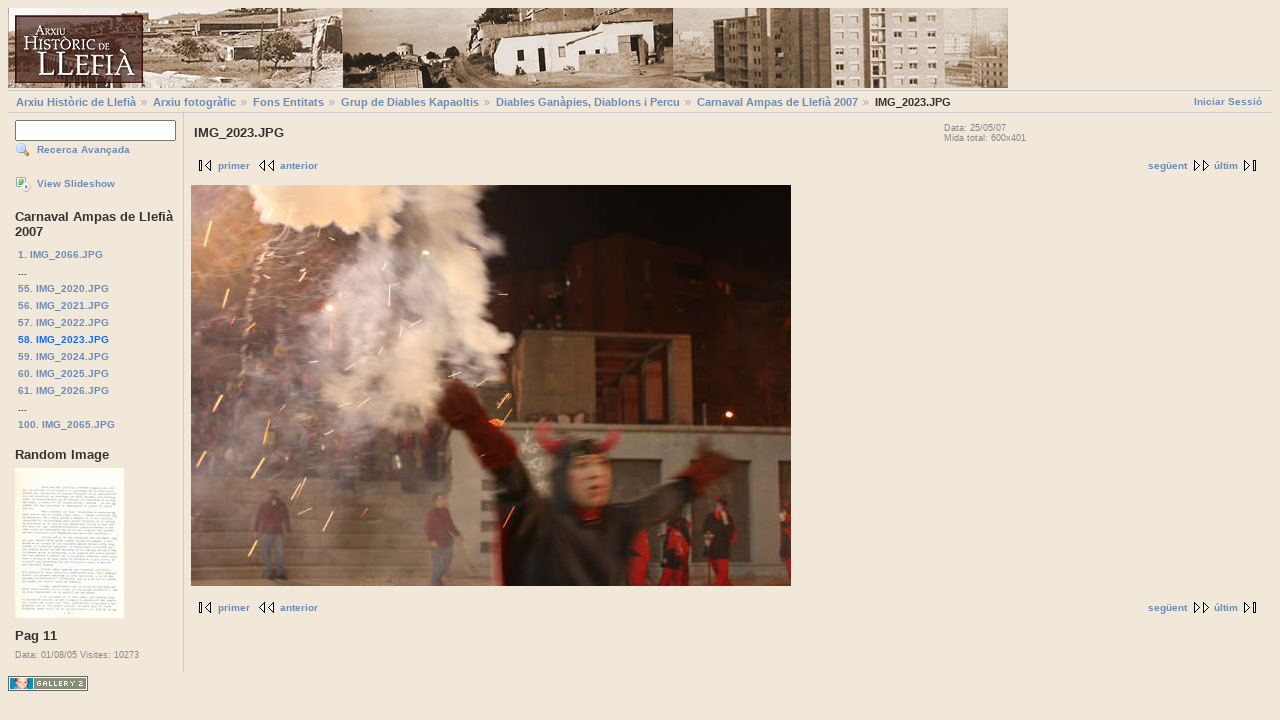

--- FILE ---
content_type: text/html; charset=UTF-8
request_url: https://www.llefia.org/gallery/main.php?g2_itemId=30103
body_size: 2029
content:
 <!DOCTYPE html PUBLIC "-//W3C//DTD XHTML 1.0 Strict//EN" "http://www.w3.org/TR/xhtml1/DTD/xhtml1-strict.dtd"> <html lang="ca-ES">   <head>      <title>Arxiu Hist&ograve;ric de Llefi&agrave;</title>     <link rel="stylesheet" type="text/css" href="main.php?g2_view=imageframe.CSS&amp;g2_frames=none"/>

<link rel="stylesheet" type="text/css" href="modules/core/data/gallery.css"/>
<link rel="stylesheet" type="text/css" href="modules/icons/iconpacks/silk/icons.css"/>
<script type="text/javascript" src="modules/search/SearchBlock.js"></script>
<meta http-equiv="Content-Type" content="text/html; charset=UTF-8"/>                  <title>IMG_2023.JPG</title>                <link rel="stylesheet" type="text/css" href="themes/matrix/theme.css"/>   </head>   <body class="gallery">     <div id="gallery" class="safari">                     <div id="gsHeader"> 	<a href="http://www.llefia.org/arxiu"><img src="http://www.llefia.org/gallery/themes/matrix/images/capcal_arxiu_historic.jpg" 	  alt=""/></a>       </div>        <div id="gsNavBar" class="gcBorder1"> 	<div class="gbSystemLinks"> 	  <span class="block-core-SystemLink">
<a href="main.php?g2_view=core.UserAdmin&amp;g2_subView=core.UserLogin&amp;g2_return=%2Fgallery%2Fmain.php%3Fg2_itemId%3D30103%26&amp;g2_returnName=foto">Iniciar Sessió</a>
</span>


 	</div>  	<div class="gbBreadCrumb"> 	  <div class="block-core-BreadCrumb">
<a href="main.php?g2_highlightId=18" class="BreadCrumb-1">
Arxiu Històric de Llefià</a>
<a href="main.php?g2_itemId=18&amp;g2_highlightId=24423" class="BreadCrumb-2">
Arxiu fotogràfic</a>
<a href="main.php?g2_itemId=24423&amp;g2_highlightId=27682" class="BreadCrumb-3">
Fons Entitats</a>
<a href="main.php?g2_itemId=27682&amp;g2_highlightId=29971" class="BreadCrumb-4">
Grup de Diables Kapaoltis</a>
<a href="main.php?g2_itemId=29971&amp;g2_highlightId=29979" class="BreadCrumb-5">
Diables Ganàpies, Diablons i Percu</a>
<a href="main.php?g2_itemId=29979&amp;g2_highlightId=30103" class="BreadCrumb-6">
Carnaval Ampas de Llefià  2007</a>
<span class="BreadCrumb-7">
IMG_2023.JPG</span>
</div> 	</div>       </div>                	<table width="100%" cellspacing="0" cellpadding="0">
<tr valign="top">
<td id="gsSidebarCol">
<div id="gsSidebar" class="gcBorder1">

<div class="block-search-SearchBlock gbBlock">
<form id="search_SearchBlock" action="main.php" method="post" onsubmit="return search_SearchBlock_checkForm()">
<div>
<input type="hidden" name="g2_returnName" value="foto"/>
<input type="hidden" name="g2_return" value="/gallery/main.php?g2_itemId=30103"/>
<input type="hidden" name="g2_formUrl" value="/gallery/main.php?g2_itemId=30103"/>
<input type="hidden" name="g2_authToken" value="048b1a883c4d"/>

<input type="hidden" name="g2_view" value="search.SearchScan"/>
<input type="hidden" name="g2_form[formName]" value="search_SearchBlock"/>
<input type="text" id="searchCriteria" size="18"
name="g2_form[searchCriteria]"
value=" "
onfocus="search_SearchBlock_focus()"
onblur="search_SearchBlock_blur()"
class="textbox"/>
<input type="hidden" name="g2_form[useDefaultSettings]" value="1" />
</div>
<div>
<a href="main.php?g2_view=search.SearchScan&amp;g2_form%5BuseDefaultSettings%5D=1&amp;g2_return=%2Fgallery%2Fmain.php%3Fg2_itemId%3D30103%26&amp;g2_returnName=foto"
class="gbAdminLink gbLink-search_SearchScan advanced">Recerca Avançada</a>
</div>
</form>
</div>
<div class="block-core-ItemLinks gbBlock">
<a class="gbAdminLink gbAdminLink gbLink-slideshow_Slideshow" href="main.php?g2_view=slideshow.Slideshow&amp;g2_itemId=30103">View Slideshow</a>
</div>


<div class="block-core-PeerList gbBlock">
<h3 class="parent"> Carnaval Ampas de Llefià  2007 </h3>
<a href="main.php?g2_itemId=29987">
1. IMG_2066.JPG
</a>
<span class="neck">...</span>
<a href="main.php?g2_itemId=30097">
55. IMG_2020.JPG
</a>
<a href="main.php?g2_itemId=30099">
56. IMG_2021.JPG
</a>
<a href="main.php?g2_itemId=30101">
57. IMG_2022.JPG
</a>
<span class="current">
58. IMG_2023.JPG
</span>
<a href="main.php?g2_itemId=30105">
59. IMG_2024.JPG
</a>
<a href="main.php?g2_itemId=30107">
60. IMG_2025.JPG
</a>
<a href="main.php?g2_itemId=30109">
61. IMG_2026.JPG
</a>
<span class="neck">...</span>
<a href="main.php?g2_itemId=30187">
100. IMG_2065.JPG
</a>
</div>


<div class="block-imageblock-ImageBlock gbBlock">
<div class="one-image">
<h3> Random Image </h3>
<a href="main.php?g2_itemId=36614">

<img src="main.php?g2_view=core.DownloadItem&amp;g2_itemId=36615&amp;g2_serialNumber=2" width="109" height="150" class="giThumbnail" alt="Pag 11"/>
 </a> <h4 class="giDescription">
Pag 11
</h4>
<p class="giInfo">
<span class="summary">
Data: 01/08/05
</span>
<span class="summary">
Visites: 10273
</span>
</p>
</div>
</div>


</div>
</td>
<td>
<div id="gsContent">
<div class="gbBlock gcBackground1">
<table width="100%">
<tr>
<td>
<h2> IMG_2023.JPG </h2>
</td>
<td style="width: 30%">
<div class="block-core-ItemInfo giInfo">
<div class="date summary">
Data: 25/05/07
</div>
</div>
<div class="block-core-PhotoSizes giInfo">
Mida total: 
600x401

<br/>
</div>
</td>
</tr>
</table>
</div>
<div class="gbBlock gcBackground2 gbNavigator">
<div class="block-core-Navigator">
<div class="next-and-last">
    <a href="main.php?g2_itemId=30105" class="next">següent</a><a href="main.php?g2_itemId=30187" class="last">últim</a>
</div>
<div class="first-and-previous">
<a href="main.php?g2_itemId=29987" class="first">primer</a>    <a href="main.php?g2_itemId=30101" class="previous">anterior</a>
</div>
</div>
</div>
<div id="gsImageView" class="gbBlock">

<img src="main.php?g2_view=core.DownloadItem&amp;g2_itemId=30103&amp;g2_serialNumber=2" width="600" height="401" id="IFid1" class="ImageFrame_none" alt="IMG_2023.JPG"/>


</div>


<div class="gbBlock gcBackground2 gbNavigator">
<div class="block-core-Navigator">
<div class="next-and-last">
    <a href="main.php?g2_itemId=30105" class="next">següent</a><a href="main.php?g2_itemId=30187" class="last">últim</a>
</div>
<div class="first-and-previous">
<a href="main.php?g2_itemId=29987" class="first">primer</a>    <a href="main.php?g2_itemId=30101" class="previous">anterior</a>
</div>
</div>
</div>

  

</div>
</td>
</tr>
</table>               <div id="gsFooter"> 	 	<a href="http://gallery.sourceforge.net"><img src="images/gallery.gif" alt="Powered by Gallery v2.2" title="Powered by Gallery v2.2" style="border-style: none" width="80" height="15"/></a> 	 	       </div>              </div>           <script type="text/javascript">
// <![CDATA[
search_SearchBlock_init(' ', 'Si us plau, introdueix les paraules clau per buscar.');
// ]]>
</script>
              </body> </html> 